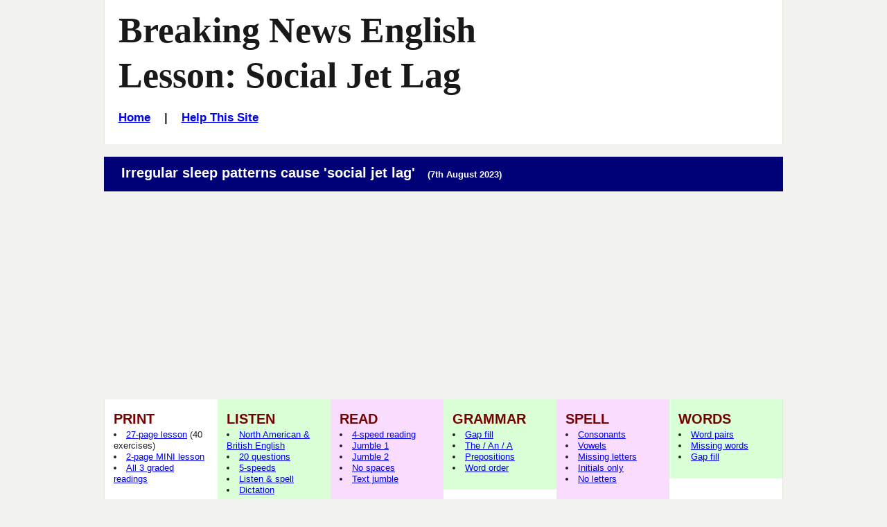

--- FILE ---
content_type: text/html
request_url: https://breakingnewsenglish.com/2308/230807-social-jet-lag.html
body_size: 14273
content:
<!DOCTYPE html>

<html lang="en">
 <head>
    <title>Social Jet Lag - ESL Lesson Plan - Breaking News English Lesson</title>
<meta name="description" content="English News Lesson on Social Jet Lag: Irregular sleep patterns cause 'social jet lag' - FREE worksheets, online activities, listening in 7 Levels...">
<meta name="keywords" content="Social Jet Lag, ESL lesson plan, efl, English lesson plan, teaching English, english lessons, listening, current events, current affairs">
<meta name="author" content="BreakingNewsEnglish.com">

    <!-- Stylesheets -->
    <link rel="stylesheet" href="../style-mbd.css" type="text/css" media="all">

    <meta http-equiv="Content-Type" content="text/html; charset=UTF-8">
        
    <!-- meta tag for Facebook Insights -->
  <meta property="fb:admins" content="BreakingNewsEnglish" />        
  
  <!-- Open Graph -->          
  <meta property="og:title" content="Irregular sleep patterns cause 'social jet lag'" />
    <meta property="og:description" content="English News Lessons: Free 27-Page lesson plan / 2-page mini-lesson - Social Jet Lag - Handouts, online activities, speed reading, dictation, mp3... current events." />
    <meta property="og:type" content="article" />
    <meta property="og:url" content="http://www.breakingnewsenglish.com/2308/230807-social-jet-lag.html" /> <meta property="og:image" content="http://www.breakingnewsenglish.com/2308/230807-social-jet-lag1.jpg" />
    <meta property="og:site_name" content="www.breakingnewsenglish.com" /><!-- Mobile Specific Metas -->
    <meta name="viewport" content="width=device-width, initial-scale=1.0" />

<script type="text/javascript" src="https://cookieconsent.popupsmart.com/src/js/popper.js"></script><script> window.start.init({Palette:"palette6",Mode:"banner bottom",Theme:"edgeless",Location:"https://breakingnewsenglish.com/privacy.html",Time:"5",ButtonText:"I agree",Message:"By using this website, you agree to its privacy policy regarding the use of cookies.",LinkText:"Read this",})</script>

<script async src="https://pagead2.googlesyndication.com/pagead/js/adsbygoogle.js?client=ca-pub-7356791340648458"
     crossorigin="anonymous"></script>


</head>

<body class="page page-help right-sidebar">

<div id="masthead" class="section site-header">
  <div class="container">
    <div id="branding" class="content-container match-height">
        
        <!-- main lessons -->

<a id="Top" name="Top"></a>



        <h1 class="site-title"><a href="/" title="Graded English news lesson plan on Social Jet Lag: Irregular sleep patterns cause 'social jet lag'. For ESL, EFL, current events, teaching English.">Breaking News English Lesson: Social Jet Lag</a></h1>
        
<h6><a href="../index.html">Home</a>&nbsp;&nbsp;&nbsp; | &nbsp;&nbsp;&nbsp;<a href="../help.html">Help This Site</a></h6>
</div><!-- #branding -->

    

  </div><!-- .container -->
</div><!-- header .section -->


&nbsp;



<div id="link-menu" class="section">

  <div class="container section-header">
    <div class="content-container">
     <header><h3>Irregular sleep patterns cause 'social jet lag' &nbsp;&nbsp;<span class="font_small">(7th August 2023)</span></h3></header>
    </div><!-- .content-container -->
  </div><!-- .container -->
  <div class="container">
    <div class="link-menu content-container">

      <div  class="link-menu-container match-height">
        <h5>PRINT</h5>

<ul  class="list-class">

<li class="list-item-class">
<a href="230807-social-jet-lag.pdf" target="_blank" class="list-item-class" >27-page lesson</a>&nbsp;(40 exercises)   
</li><!-- .list-item-class -->

<li class="list-item-class">
<a href="230807-social-jet-lag-m.html" class="list-item-class" >2-page MINI lesson</a>   
</li><!-- .list-item-class -->

<li class="list-item-class">
<a href="230807-social-jet-lag-r.html" class="list-item-class" >All 3 graded readings</a>   
</li><!-- .list-item-class -->

</ul><!-- #list-id .list-class -->

</div>

      <div  class="link-menu-container match-height">
        <h5>LISTEN</h5>

        <ul  class="list-class">
          <li class="list-item-class">
           <a href="230807-social-jet-lag-l.html" class="list-item-class" >North American &amp; British English</a>
                
          </li><!-- .list-item-class -->
          <li class="list-item-class">
            <a href="230807-social-jet-lag-q.html" class="list-item-class" >20 questions</a>   
          </li><!-- .list-item-class -->
          <li class="list-item-class">
            <a href="230807-social-jet-lag-a.html" class="list-item-class" >5-speeds</a>   
          </li><!-- .list-item-class -->
          <li class="list-item-class">
            <a href="230807-social-jet-lag-spelling.html" class="list-item-class" >Listen &amp; spell</a>   
          </li><!-- .list-item-class -->
          <li class="list-item-class">
            <a href="230807-social-jet-lag-dictation-01.html" class="list-item-class" >Dictation</a>   
          </li><!-- .list-item-class -->
        </ul><!-- #list-id .list-class -->
      </div>

      <div  class="link-menu-container match-height">
        <h5>READ</h5>

        <ul class="list-class">
          <li class="list-item-class">
            <a href="230807-social-jet-lag-reading-200.html" class="list-item-class" >4-speed reading</a>   
          </li><!-- .list-item-class -->
          <li class="list-item-class">
            <a href="230807-social-jet-lag-drag15.html" class="list-item-class" >Jumble 1</a>   
          </li><!-- .list-item-class -->
          <li class="list-item-class">
            <a href="230807-social-jet-lag-drag24.html" class="list-item-class" >Jumble 2</a>   
          </li><!-- .list-item-class -->
          <li class="list-item-class">
            <a href="230807-social-jet-lag-separate.html" class="list-item-class" >No spaces</a>   
          </li><!-- .list-item-class -->
          <li class="list-item-class">
            <a href="230807-social-jet-lag-sq-a.html" class="list-item-class" >Text jumble</a>   
          </li><!-- .list-item-class -->
          
        </ul><!-- #list-id .list-class -->
      </div>

      <div  class="link-menu-container match-height">
        <h5>GRAMMAR</h5>

        <ul  class="list-class">
          <li class="list-item-class">
            <a href="230807-social-jet-lag-grammar.html" class="list-item-class" >Gap fill</a>   
          </li><!-- .list-item-class -->
          <li class="list-item-class">
            <a href="230807-social-jet-lag-articles.html" class="list-item-class" >The / An / A</a>   
          </li><!-- .list-item-class -->
          <li class="list-item-class">
            <a href="230807-social-jet-lag-prepositions.html" class="list-item-class" >Prepositions</a>   
          </li><!-- .list-item-class -->
          <li class="list-item-class">
            <a href="230807-social-jet-lag-jumble.html" class="list-item-class" >Word order</a>   
          </li><!-- .list-item-class -->
        </ul><!-- #list-id .list-class -->
      </div>

      <div  class="link-menu-container match-height">
        <h5>SPELL</h5>

        <ul  class="list-class">
          <li class="list-item-class">
            <a href="230807-social-jet-lag-consonants.html" class="list-item-class" >Consonants</a>   
          </li><!-- .list-item-class -->
          <li class="list-item-class">
            <a href="230807-social-jet-lag-vowels.html" class="list-item-class" >Vowels</a>   
          </li><!-- .list-item-class -->
          <li class="list-item-class">
            <a href="230807-social-jet-lag-letters.html" class="list-item-class" >Missing letters</a>   
          </li><!-- .list-item-class -->
          <li class="list-item-class">
            <a href="230807-social-jet-lag-initials.html" class="list-item-class" >Initials only</a>   
          </li><!-- .list-item-class -->
          <li class="list-item-class">
            <a href="230807-social-jet-lag-rb.html" class="list-item-class" >No letters</a> </li>  
          
             
          
        </ul><!-- #list-id .list-class -->
      </div>

      <div  class="link-menu-container match-height">
        <h5>WORDS</h5>

        <ul  class="list-class">
          
          <li class="list-item-class">
            <a href="230807-social-jet-lag-word-pairs.html" class="list-item-class" >Word pairs</a>   
          </li><!-- .list-item-class -->
          
         
          <li class="list-item-class">
            <a href="230807-social-jet-lag-jc-a.html" class="list-item-class" >Missing words</a>   
          </li><!-- .list-item-class -->
          <li class="list-item-class">
            <a href="230807-social-jet-lag-drag-gap.html" class="list-item-class" >Gap fill</a>   
          </li><!-- .list-item-class -->
        </ul><!-- #list-id .list-class -->
      </div>

     
    </div><!-- .content-container -->
  </div><!-- .container -->
</div><!-- .section -->

<div id="main" class="section">

  <div class="container section-header">
    <div class="content-container">
     <header><h3>The Reading / Listening - Social Jet Lag - Level 6</h3></header>
    </div><!-- .content-container -->
  </div><!-- .container -->

  <div id="lesson-archive" class="container">
    
    <div id="primary" class="content-area match-height">

        <div class="lesson-excerpt content-container">
          
          <article>
            <p>Not having a regular sleeping pattern could have an adverse effect on our health. So says a study published in The European Journal of Nutrition this week. The study suggests irregular sleeping patterns could increase the abundance of harmful species of bacteria in the gut. Altering the time we sleep on workdays and at weekends causes a shift in our internal body clock. Researchers call this "social jet lag". It leads to a poorer quality diet, with a higher consumption of sugary snacks, and lower intakes of fruit and vegetables. Study author and nutrition scientist Dr Kate Bermingham said: "Social jet lag can encourage [bacteria] species which have unfavourable associations with your health."<br><br> 

The effects of social jet lag are like those of jet lag we get after long airline flights. Jet lag is extreme tiredness and other physical effects caused by flying across different time zones. After a long flight, sufferers often opt for unhealthy comfort foods. Social jet lag can be more problematic, as it is ingrained in our daily routines. It can elevate the risk of diabetes, heart problems, and weight gain. The researchers say a 90-minute difference between sleeping and waking times can send the body's biological rhythms into disarray. Another nutritionist said: "Maintaining regular sleep patterns&hellip;is an easily adjustable lifestyle behaviour we can all do, that may impact your health via your gut&hellip;for the better."</p>
          </article>

          <p>
            <strong>Try the same news story at these easier levels:</strong></p>
            <p>&nbsp;&nbsp;&nbsp;&nbsp;<a href="230807-social-jet-lag-4.html"><span class="bg-yellow">Social Jet Lag - Level 4</span></a><strong>&nbsp; or&nbsp; </strong> <a href="230807-social-jet-lag-5.html"><span class="bg-yellow">Social Jet Lag - Level 5</span></a>
          </p>
          
           <strong class="verysmall">Sources</strong>
           <ul class="no-bullets verysmall">
              
             <li>https://news.<strong>sky.com</strong>/story/what-is-social-jetlag-why-irregular-sleep-patterns-are-bad-for-your-health-12932195</li>

<li>https://www.<strong>bbc.com</strong>/news/health-66372087</li>

<li>https://<strong>fortune.com</strong>/well/2023/08/02/sleep-deprivation-healthy-diet-microbiome-social-jetlag-binge-eating-calories-zoe-nutrition-kings-college-london-harvard-th-chan/</li>
            
           </ul>     
         
        <br><br>      
         
        <p><strong><em>Make sure you try all of the online activities for this reading and listening - There are dictations, multiple choice activities, drag and drop activities, sentence jumbles, which word activities, text reconstructions, spelling, gap fills and a whole lot more. Please enjoy :-)</em></strong></p>

</div><!-- .content-container -->

    </div><!-- #primary -->
    
    <div id="secondary" class="match-height" role="complementary">      
        
        <div class="content-container">
			
		<div>


<p align="left">Buy my <strong>1,000 Ideas and Activities for Language Teachers</strong> eBook. It has hundreds of ideas, activity templates, reproducible activities, and more.</p>
                       <p><a href="../book.html">Take a look...</a></p>
            <p><strong><font size="5">$US 9.99</font></strong></p>

<br><hr><br>



<p align="left"><strong>News</strong></p>

<p align="left"><em>"Much has been said and written on the utility of newspapers; but one principal advantage which might be derived from these publications has been neglected; we mean that of reading them in schools."</em><br><br>

The Portland Eastern Herald (June 8, 1795)</p><br>

<p align="left"><em>"News is history in its first and best form, its vivid and fascinating form, and...history is the pale and tranquil reflection of it."</em><br><br>

Mark Twain, in his autobiography (1906)</p><br>

<p align="left"><em>"Current events provide authentic learning experiences for students at all grade levels.... In studying current events, students are required to use a range of cognitive, affective, critical thinking and research skills."</em><br><br>

Haas, M. and Laughlin, M. (2000) Teaching Current Events: It's Status in Social Studies Today.</p>


</div>

<hr>
<br>
<br>
          
        <div class="sharing">
              <ul id="social-media-list" class="inline no-bullets">
                <li id="facebook-like">
                  <iframe src="https://www.facebook.com/plugins/like.php?href=http%3A%2F%2Fwww.breakingnewsenglish.com%2F2308%2F230807-social-jet-lag.html&amp;width&amp;layout=button&amp;action=like&amp;show_faces=false&amp;share=true&amp;height=35" style="border:none; overflow:hidden; height:35px; display: inline; max-width: 100px;"></iframe>
                </li><!-- #facebook-like -->
                <li>
                <a title="... to a friend, student, colleague..." href="javascript:mailpage()">
                <strong>E-mail this <br>
                to a friend</strong> <br><br></a>
              </li>
              
              <li>
                <a href="https://twitter.com/share" class="twitter-share-button" data-size="large" data-count="none"></a>
              </li>
              <li>
                <a href="https://feeds.feedburner.com/breakingnewsenglish" title="Subscribe to my feed" rel="alternate" type="application/rss+xml"><strong>RSS<br>Feed
                </strong></a>
              </li></ul><!-- #social-media-list .no-bullets -->
            </div>  

        </div>
      </div><!-- .container -->
    </div><!-- #secondary -->

  </div><!-- #main .section -->



<div id="warm-ups" class="section">
  
  <div class="container section-header">
    <div class="content-container">
      <header>
        <h3>Warm-ups</h3></header>
    </div><!-- .content-container --> 
  </div><!-- .section-header .container -->

  <div class="container">

    <div class="content-container">
    
    
        <!-- <blockquote> -->
        <p><strong>1. SLEEP PATTERNS: </strong>Students walk around the class and talk to other students about sleep patterns. Change partners often and share your findings.<br>
          <strong>2. CHAT:</strong> In pairs / groups, talk about these topics or words from the article. What will the article say about them? What can you say about these words and your life? <br>
                 sleeping pattern / health / nutrition / abundance / bacteria / gut / jet lag / scientist /<br>
                 airline / flights / flying / time zones / comfort foods / rhythms / lifestyle / behaviour<br>
          Have a chat about the topics you liked. Change topics and partners frequently.<br>
  <strong>3. EDUCATION: </strong>Students A <strong>strongly</strong> believe schools should teach children about the health benefits of sleeping; Students B <strong>strongly</strong> believe this is unnecessary. Change partners again and talk about your conversations.<br>
  <strong>4. SLEEP: </strong>How can these things adversely accept our sleeping patterns? Do these things affect your sleep? Complete this table with your partner(s). Change partners often and share what you wrote.</p>
        <table border="1" cellspacing="0" cellpadding="0" width="100%">
          <tr>
            <td width="15%" valign="top"><p><strong>&nbsp;</strong></p></td>
            <td width="39%" valign="top"><p align="center"><strong>How It Affects   Sleep</strong><strong> </strong></p></td>
            <td width="44%" valign="top"><p align="center"><strong>Your Sleep</strong><strong> </strong></p></td>
          </tr>
          <tr>
            <td width="15%" valign="top"><p>Coffee</p></td>
            <td width="39%" valign="top"><p><strong>&nbsp;</strong></p></td>
            <td width="44%" valign="top"><p><strong>&nbsp;</strong></p></td>
          </tr>
          <tr>
            <td width="15%" valign="top"><p>Social Media</p></td>
            <td width="39%" valign="top"><p><strong>&nbsp;</strong></p></td>
            <td width="44%" valign="top"><p><strong>&nbsp;</strong></p></td>
          </tr>
          <tr>
            <td width="15%" valign="top"><p>Noises</p></td>
            <td width="39%" valign="top"><p><strong>&nbsp;</strong></p></td>
            <td width="44%" valign="top"><p><strong>&nbsp;</strong></p></td>
          </tr>
          <tr>
            <td width="15%" valign="top"><p>Exercise</p></td>
            <td width="39%" valign="top"><p><strong>&nbsp;</strong></p></td>
            <td width="44%" valign="top"><p><strong>&nbsp;</strong></p></td>
          </tr>
          <tr>
            <td width="15%" valign="top"><p>Stress</p></td>
            <td width="39%" valign="top"><p><strong>&nbsp;</strong></p></td>
            <td width="44%" valign="top"><p><strong>&nbsp;</strong></p></td>
          </tr>
          <tr>
            <td width="15%" valign="top"><p>Cold or heat</p></td>
            <td width="39%" valign="top"><p><strong>&nbsp;</strong></p></td>
            <td width="44%" valign="top"><p><strong>&nbsp;</strong></p></td>
          </tr>
        </table>
<div id="ebook-ad-insert">
        <h5>MY e-BOOK</h5>
        <a title="Saves Time :-)" href="../book.html"><img src="../images/book.jpg" alt="ESL resource book with copiable worksheets and handouts - 1,000 Ideas and Activities for Language Teachers / English teachers" width="92" height="104" ></a>
        <h6><a title="Saves Time :-)" href="../book.html">See a sample</a></h6>
</div>
<p><strong>5. JET LAG: </strong>Spend one minute writing down all of the different words you associate with the word &quot;jet lag&quot;. Share your words with your partner(s) and talk about them. Together, put the words into different categories.<br>
  <strong>6. SLEEP WELL: </strong>Rank these with your partner. Put the best things to sleep well at the top. Change partners often and share your rankings.</p>
<ul>
  <li>Milk</li>
  <li>Reading</li>
  <li>Music</li>
  <li>Exercise</li>
  <li>Counting sheep</li>
  <li>No daytime naps</li>
  <li>Sleeping pills</li>
  <li>Stick to a sleep schedule</li>
</ul>
<p>&nbsp;</p>

</div><!-- .content-container -->
  </div><!-- .container -->
</div><!-- .section -->








<div class="section">
  <div class="container">
    <div class="section-header content-container">
      <header><h3>Vocabulary</h3></header>
</div><!-- .section-header .content-container -->   

<p><strong>&nbsp;&nbsp;&nbsp;&nbsp;Paragraph 1</strong></p>
<table border="0" cellspacing="0" cellpadding="0" width="100%">
  <tr><td width="5%" valign="top">&nbsp;&nbsp;&nbsp;&nbsp;&nbsp;&nbsp;1.</td>
    <td width="29%" valign="top">adverse</td>
    <td width="5%" valign="top">a.</td>
    <td width="58%" valign="top">The branch of science that deals   with looking at how good the food we eat is.</td>
  </tr>
  <tr><td width="5%" valign="top">&nbsp;&nbsp;&nbsp;&nbsp;&nbsp;&nbsp;2.</td>
    <td width="29%" valign="top">journal</td>
    <td width="5%" valign="top">b.</td>
    <td width="58%" valign="top">A very large quantity of something.</td>
  </tr>
  <tr><td width="5%" valign="top">&nbsp;&nbsp;&nbsp;&nbsp;&nbsp;&nbsp;3.</td>
    <td width="29%" valign="top">abundance</td>
    <td width="5%" valign="top">c.</td>
    <td width="58%" valign="top">Changing in character or   composition, usually in a comparatively small but significant way.</td>
  </tr>
  <tr><td width="5%" valign="top">&nbsp;&nbsp;&nbsp;&nbsp;&nbsp;&nbsp;4.</td>
    <td width="29%" valign="top">gut </td>
    <td width="5%" valign="top">d.</td>
    <td width="58%" valign="top">Preventing success or development;   harmful.</td>
  </tr>
  <tr><td width="5%" valign="top">&nbsp;&nbsp;&nbsp;&nbsp;&nbsp;&nbsp;5.</td>
    <td width="29%" valign="top">altering</td>
    <td width="5%" valign="top">e.</td>
    <td width="58%" valign="top">The action of eating or drinking   something.</td>
  </tr>
  <tr><td width="5%" valign="top">&nbsp;&nbsp;&nbsp;&nbsp;&nbsp;&nbsp;6.</td>
    <td width="29%" valign="top">consumption</td>
    <td width="5%" valign="top">f.</td>
    <td width="58%" valign="top">A newspaper or magazine that deals   with a particular subject or professional activity.</td>
  </tr>
  <tr><td width="5%" valign="top">&nbsp;&nbsp;&nbsp;&nbsp;&nbsp;&nbsp;7.</td>
    <td width="29%" valign="top">nutrition</td>
    <td width="5%" valign="top">g.</td>
    <td width="58%" valign="top">Stomach.</td>
  </tr>
</table>
<p><strong>&nbsp;&nbsp;&nbsp;&nbsp;Paragraph 2</strong></p>
<table border="0" cellspacing="0" cellpadding="0" width="100%">
  <tr>
<td width="6%" valign="top">&nbsp;&nbsp;&nbsp;&nbsp;&nbsp;&nbsp;8.</td>
    <td width="28%" valign="top">extreme</td>
    <td width="5%" valign="top">h.</td>
    <td width="58%" valign="top">Make a choice from a range of possibilities.</td>
  </tr>
  <tr>
<td width="6%" valign="top">&nbsp;&nbsp;&nbsp;&nbsp;&nbsp;&nbsp;9.</td>
    <td width="28%" valign="top">zones</td>
    <td width="5%" valign="top">i.</td>
    <td width="58%" valign="top">Of a habit, belief, or attitude that is firmly fixed or   established; difficult to change.</td>
  </tr>
  <tr>
<td width="6%" valign="top">&nbsp;&nbsp;&nbsp;&nbsp;&nbsp;&nbsp;10.</td>
    <td width="28%" valign="top">flight</td>
    <td width="5%" valign="top">j.</td>
    <td width="58%" valign="top">Causing or enabling a condition or situation to   continue.</td>
  </tr>
  <tr>
<td width="6%" valign="top">&nbsp;&nbsp;&nbsp;&nbsp;&nbsp;&nbsp;11.</td>
    <td width="28%" valign="top">opt</td>
    <td width="5%" valign="top">k.</td>
    <td width="58%" valign="top">Well-defined regions extending round the earth between   definite limits.</td>
  </tr>
  <tr>
<td width="6%" valign="top">&nbsp;&nbsp;&nbsp;&nbsp;&nbsp;&nbsp;12.</td>
    <td width="28%" valign="top">ingrained</td>
    <td width="5%" valign="top">l.</td>
    <td width="58%" valign="top">A state of disorganization or untidiness.</td>
  </tr>
  <tr>
<td width="6%" valign="top">&nbsp;&nbsp;&nbsp;&nbsp;&nbsp;&nbsp;13.</td>
    <td width="28%" valign="top">disarray</td>
    <td width="5%" valign="top">m.</td>
    <td width="58%" valign="top">An act of flying; a journey made through the air or in   space.</td>
  </tr>
  <tr>
<td width="6%" valign="top">&nbsp;&nbsp;&nbsp;&nbsp;&nbsp;&nbsp;14.</td>
    <td width="28%" valign="top">maintaining </td>
    <td width="5%" valign="top">n.</td>
    <td width="58%" valign="top">Reaching   a high (or the highest) degree.</td>
  </tr>
</table>
<p>&nbsp;</p>
  </div><!-- .container -->
</div><!-- .section -->










 
<div id="before-reading-listening" class="section">
  <div class="container">
    <div class="section-header content-container">
      <header><h3>Before reading / listening</h3></header>      
    </div><!-- .section-header .content-container -->   


    <div class="content-container">
      <h4>1. TRUE / FALSE: <span>Read the headline. Guess if  1-8  below are true (T) or false (F).</span></h4>
      <ol>
        <li>The article says we all need eight hours a night's sleep.<strong>     T / F</strong></li>
        <li>Irregular sleeping patterns kill bacteria in our gut.<strong>     T / F</strong></li>
        <li>The article says shift work is very bad for us.<strong>     T / F</strong></li>
        <li>A researcher said social jet lag leads to a poorer diet.<strong>     T / F</strong></li>
        <li>The article compares social jet lag to get lag after flying.<strong>     T / F</strong></li>
        <li>The article says social jet lag could be more harmful than flying. <strong>    T / F</strong></li>
        <li>A 90-minute difference in waking time could harm our body clock.<strong>     T / F</strong></li>
        <li>A nutritionist said it wasn't easy to adjust our lifestyle.<strong>     T / F</strong></li>
      </ol>
    </div><!-- .content-container -->

    <div class="content-container bg-green">
      <h4>2. SYNONYM MATCH: <span>Match the following synonyms from the article.</span></h4>
    </div><!-- .content-container -->

    <div class="content-container col-2-1 bg-green match-height">
      <ol>
        <li><strong>regular</strong></li>
        <li><strong>adverse</strong></li>
        <li><strong>abundance</strong></li>
        <li><strong>consumption</strong></li>
        <li><strong>species</strong></li>
        <li><strong>tiredness</strong></li>
        <li><strong>ingrained</strong></li>
        <li><strong>elevate</strong></li>
        <li><strong>disarray</strong></li>
        <li><strong>gut</strong></li>
      </ol>
    </div><!-- .content-container -->

    <div class="content-container col-2-2 bg-green match-height">
      
      
      
      <ol class="lower-alpha">
          <li>confusion</li>
          <li>eating</li>
          <li>fatigue</li>
          <li>harmful</li>
          <li>increase</li>
          <li>uniform</li>
          <li>types</li>
          <li>stomach</li>
          <li>profusion</li>
          <li>entrenched</li>
        </ol>
      
    </div><!-- .content-container -->
    <span class="clearfix"></span>
    <div class="content-container bg-pink">
      <h4>3. PHRASE MATCH: <span>(Sometimes more than one choice is possible.)</span></h4>
    </div><!-- .content-container -->

    <div class="content-container col-2-1 bg-pink match-height">
      <ol>
        <li>having a regular </li>
        <li>increase the abundance of harmful </li>
        <li>a shift in our internal </li>
        <li>a higher consumption of </li>
        <li>lower intakes </li>
        <li>Jet lag is extreme </li>
        <li>flying across </li>
        <li>it is ingrained </li>
        <li>elevate the </li>
        <li>send the body's biological </li>
      </ol>
    </div><!-- .content-container -->

    <div class="content-container col-2-2 bg-pink match-height">


<ol class="lower-alpha">
          <li>different time zones </li>
          <li>body clock </li>
          <li>of fruit and vegetables </li>
          <li>tiredness </li>
          <li>rhythms into disarray </li>
          <li>species of bacteria </li>
          <li>risk of diabetes </li>
          <li>sleeping pattern </li>
          <li>in our daily routines </li>
          <li>sugary snacks </li>
        </ol>








    </div><!-- .content-container -->

  </div><!-- .container -->

</div><!-- #before-reading-listening .section -->




<div id="gap-fill" class="section">
  <div class="container">
    <div class="section-header content-container">
      <header><h3>Gap fill</h3></header>      
    </div><!-- .section-header .content-container -->   






    <div class="content-container">
    <strong>
    Put these words into the spaces in the paragraph below.
      </strong>
      <blockquote class="choices"><em>gut<br>
poorer<br>
nutrition<br>
regular<br>
encourage<br>
clock<br>
suggests<br>
sugary</em></blockquote>

<p>Not having a (1) _____________________ sleeping pattern could have an adverse effect on our health. So says a study published in The European Journal of Nutrition this week. The study                        (2) _____________________ irregular sleeping patterns could increase the abundance of harmful species of bacteria in the                       (3) _____________________. Altering the time we sleep on workdays and at weekends causes a shift in our internal body                      (4) _____________________. Researchers call this "social jet lag". It leads to a (5) _____________________ quality diet, with a higher consumption of (6) _____________________ snacks, and lower intakes of fruit and vegetables. Study author and (7) _____________________ scientist Dr Kate Bermingham said: "Social jet lag can                   (8) _____________________ [bacteria] species which have unfavourable associations with your health."</p>
<strong>
 Put these words into the spaces in the paragraph below.
      </strong>
<blockquote class="choices"><em>opt<br>
elevate<br>
via<br>
effects<br>
ingrained<br>
easily<br>
extreme<br>
disarray</em></blockquote>

<p>The (9) _____________________ of social jet lag are like those of jet lag we get after long airline flights. Jet lag is (10) _____________________ tiredness and other physical effects caused by flying across different time zones. After a long flight, sufferers often                  (11) _____________________ for unhealthy comfort foods. Social jet lag can be more problematic, as it is (12) _____________________ in our daily routines. It can (13) _____________________ the risk of diabetes, heart problems, and weight gain. The researchers say a 90-minute difference between sleeping and waking times can send the body's biological rhythms into (14) _____________________. Another nutritionist said: "Maintaining regular sleep patterns…is an          (15) _____________________ adjustable lifestyle behaviour we can all do, that may impact your health (16) _____________________ your gut…for the better."</p>
    </div><!-- .content-container -->
  </div><!-- .container -->
</div><!-- #gap-fill .section -->




<div id="listening-guess-the-answers" class="section">
  <div class="container">
    <div class="section-header content-container">
      <header><h3>Listening &mdash; <span>Guess the answers. Listen to check.</span></h3></header>      
    </div><!-- .section-header .content-container -->   

    <div class="content-container col-2-1">
      <p>1)  Not having a regular sleeping pattern could have ______<br>
             a.  an reverse affect<br>
             b.  an reverse effect<br>
             c.  an adverse affect<br>
             d.  an adverse effect<br>
        2)  The study suggests irregular sleeping patterns could ______<br>
             a.  increase a abundance<br>
             b.  increase the abundance<br>
             c.  increase the bun dance<br>
             d.  increase a bun dance<br>
        3)  the time we sleep on workdays and at weekends causes a shift in our ______<br>
             a.  internal body clock<br>
             b.  intern all body clock<br>
             c.  intern all bodily clock<br>
             d.  inter nail body clock<br>
        4)  a poorer quality diet, with a higher consumption of sugary snacks, and lower ______<br>
             a.  intake soft fruit<br>
             b.  in take soft fruit<br>
             c.  intakes off fruit<br>
             d.  intakes of fruit<br>
        5)  Social jet lag can encourage [bacteria] species which ______<br>
             a.  have unfavourable association<br>
             b.  have unfavourable associations<br>
             c.  have favourable associations<br>
             d.  have favourable association</p>
    </div><!-- .content-container -->
    
    

    <div class="content-container col-2-2">
      <p>6)  Jet lag is extreme tiredness and other physical effects caused by flying across ______<br>
             a.  different times urns<br>
             b.  different times owns<br>
             c.  different time zones<br>
             d.  different time zoos<br>
        7)  Social jet lag can be more problematic, as it is ingrained in ______<br>
             a.  our doyly routines<br>
             b.  our dailies routines<br>
             c.  our daily routines<br>
             d.  our dally routines<br>
        8)  It can elevate the risk of diabetes, heart problems, ______<br>
             a.  end weight gain<br>
             b.  and wait gain<br>
             c.  and weight gain<br>
             d.  and wheat gain<br>
        9)  sleeping and waking times can send the body's biological ______<br>
             a.  rhythms into disarray<br>
             b.  rhythms in two disarrays<br>
             c.  rhythms unto disarrays<br>
             d.  rhythms onto disarray<br>
        10)  easily adjustable lifestyle behaviour we can all do, that may impact your health ______<br>
             a.  vial your gut<br>
             b.  vile your gut<br>
             c.  via your gut<br>
             d.  vie your gut</p>
    </div><!-- .content-container -->
  </div><!-- .container -->
</div><!-- #listening-guess-the-answers .section -->

<div id="listening-fill-gaps" class="section">
  <div class="container">
    <div class="section-header content-container">
      <header><h3>Listening &mdash; <span>Listen and fill in the gaps</span></h3></header>      
    </div><!-- .section-header .content-container -->   

    <div class="content-container">
            <p>Not having a regular sleeping pattern could have (1) ___________________ on our health. So says a study published in The European Journal of Nutrition this week. The (2) ____________________ sleeping patterns could increase the abundance of harmful (3) ____________________ in the gut. Altering the time we sleep on workdays and at weekends causes a shift in our (4) ____________________. Researchers call this "social jet lag". It leads to a poorer quality diet, with a higher consumption                             (5) ____________________, and lower intakes of fruit and vegetables. Study (6) ____________________ scientist Dr Kate Bermingham said: "Social jet lag can encourage [bacteria] species which have unfavourable associations with your health."</p>
            <p>The (7) ____________________ jet lag are like those of jet lag we get after long airline flights. Jet lag is extreme tiredness and other physical effects caused by flying across different time zones. After a long flight,                   (8) ____________________ for unhealthy comfort foods. Social jet lag can be more problematic, as it is (9) ____________________ daily routines. It can elevate the risk of diabetes, heart problems, and weight gain. The researchers say a 90-minute difference between sleeping and waking times can send the body's biological (10) ____________________. Another nutritionist said: "Maintaining regular sleep patterns…is                              (11) ____________________ lifestyle behaviour we can all do, that may impact your health (12) ____________________ …for the better."</p>
            
    </div><!-- .content-container -->
  </div><!-- .container -->
</div><!-- #listening-fill-gaps .section -->

<div id="comprehension-questions" class="section">
  <div class="container">
    <div class="section-header content-container">
      <header><h3>Comprehension questions</h3></header>      
    </div><!-- .section-header .content-container -->   

    <div class="content-container">
      
        <ol>
          <li>What could not having a regular sleeping pattern adversely impact?</li>
          <li>Where could harmful bacteria increase?</li>
          <li>What does altering sleeping times cause a shift in?</li>
          <li>What does social jet lag make people eat more of?</li>
          <li>What is the job of the study author Dr Kate Bermingham?</li>
          <li>What does the article compare social jet lag to?</li>
          <li>What do people choose to eat after a long flight?</li>
          <li>What can social jet lag increase the risk of besides heart problems?</li>
          <li>What could a 90-minute difference in waking times affect?</li>
          <li>What did a nutritionist say about maintaining regular sleep patterns?</li>
        </ol>
      
    </div><!-- .content-container -->
  </div><!-- .container -->
</div><!-- #comprehension-questions .section -->

<div id="multiple-choice-quiz" class="section">
  <div class="container">
    <div class="section-header content-container">
      <header><h3>Multiple choice quiz</h3></header>      
    </div><!-- .section-header .content-container -->   

    <div class="content-container col-2-1">
      <p>1)  What could not having a regular sleeping pattern adversely impact?<br>
        a) our beds<br>
        b) our health<br>
        c) our weight<br>
        d) our brain<br>
        2)  Where could harmful bacteria increase?<br>
        a) in our pancreas<br>
        b) in our intestine<br>
        c) in our gut<br>
        d) in our bowels<br>
        3)  What does altering sleeping times cause a shift in?<br>
        a) our thinking<br>
        b) our lifestyle<br>
        c) our alarm clocks<br>
        d) our internal body clock<br>
        4)  What does social jet lag make people eat more of?<br>
        a) rice and bread<br>
        b) sugary snacks<br>
        c) chocolate<br>
        d) frozen food<br>
        5)  What is the job of the study author Dr Kate Bermingham?<br>
        a) a nutrition scientist<br>
        b) a surgeon<br>
        c) a bacteriologist<br>
        d) a journalist</p>
    </div><!-- .content-container -->

    <div class="content-container col-2-2">
      <p>6)  What does the article compare social jet lag to?<br>
        a) jet lag<br>
        b) social inclusion<br>
        c) social exclusion<br>
        d) time lags<br>
        7)  What do people choose to eat after a long flight?<br>
        a) bananas<br>
        b) peanuts<br>
        c) the chicken and the fish<br>
        d) comfort foods<br>
        8)  What can social jet lag increase the risk of besides heart problems?<br>
        a) blood pressure and insomnia<br>
        b) headaches and stomach aches<br>
        c) diabetes and weight gain<br>
        d) fatigue and forgetfulness<br>
        9)  What could a 90-minute difference in waking times affect?<br>
        a) how much we can read<br>
        b) being late for work<br>
        c) our productivity<br>
        d) the body's biological rhythms<br>
        10)  What did a nutritionist say about maintaining regular sleep patterns?<br>
        a) It's deadly not to do it.<br>
        b) It's an easily adjustable lifestyle behaviour.<br>
        c) It's common sense.<br>
        d) She loves it.</p>
    </div><!-- .content-container -->

  </div><!-- .container -->
</div><!-- #multiple-choice-quiz .section -->

<div id="role-play" class="section">
  <div class="container">
    <div class="section-header content-container">
      <header><h3>Role play</h3></header>
</div><!-- .section-header .content-container -->
<table border="1" cellspacing="0" cellpadding="0" width="100%">
  <tr>
    <td width="100%" valign="top"><p><strong>Role    A – Reading</strong><br>
      You think reading   is the best way to get to sleep. Tell the others three reasons why. Tell them   what is wrong with their ways. Also, tell the others which is the least   effective of these (and why): music, exercise or counting sheep. </p></td>
  </tr>
  <tr>
    <td width="100%" valign="top"><p><strong>Role    B – Music</strong><br>
      You think music is the   best way to get to sleep. Tell the others three reasons why. Tell them what   is wrong with their ways. Also, tell the others which is the least effective   of these (and why): reading, exercise or counting sheep. </p></td>
  </tr>
  <tr>
    <td width="100%" valign="top"><p><strong>Role    C – Exercise</strong><br>
      You think exercise   is the best way to get to sleep. Tell the others three reasons why. Tell them   what is wrong with their ways. Also, tell the others which is the least   effective of these (and why): music, reading or counting sheep. </p></td>
  </tr>
  <tr>
    <td width="100%" valign="top"><p><strong>Role    D – Counting Sheep</strong><br>
      You think counting   sheep is the best way to get to sleep. Tell the others three reasons why. Tell   them what is wrong with their ways. Also, tell the others which is the least   effective of these (and why): music, exercise or reading. </p></td>
  </tr>
</table>
  </div><!-- .container -->
</div><!-- #role-play .section -->

<div id="after-reading-listening" class="section">
  <div class="container">
    <div class="section-header content-container">
      <header><h3>After reading / listening</h3></header>      
    </div><!-- .section-header .content-container -->   

    <div class="content-container">
      
      <p><strong>1. WORD SEARCH:</strong> Look in your dictionary / computer to find collocates, other meanings, information, synonyms … for the words...</p>
<blockquote>
<p><strong>'sleep'</strong></p>
      <li>________________</li>
      <li>________________</li>
      <li>________________</li>
      <li>________________</li>
      <li>________________</li>
      <li>________________</li>
      <li>________________</li>
      <li>________________</li>
<p> and <strong>'jet lag'</strong>.
      <li>________________</li>
      <li>________________</li>
      <li>________________</li>
      <li>________________</li>
      <li>________________</li>
      <li>________________</li>
      <li>________________</li>
      <li>________________</li>
</p>
</blockquote> 
<p>&bull; Share your findings with your partners.</p>
<p>&bull; Make questions using the words you found.</p> 
<p>&bull; Ask your partner / group your questions.</p>

<p><strong>2. ARTICLE QUESTIONS:</strong> Look back at the article and write down some questions you would like to ask the class about the text.</p>
&bull;Share your questions with other classmates / groups.
&bull;Ask your partner / group your questions.
<p><strong>3. GAP FILL:</strong> In pairs / groups, compare your answers to this exercise. Check your answers. Talk about the words from the activity. Were they new, interesting, worth learning…?</p>
<p><strong>4. VOCABULARY:</strong> Circle any words you do not understand. In groups, pool unknown words and use dictionaries to find their meanings.</p>
<p><strong>5. TEST EACH OTHER:</strong> Look at the words below. With your partner, try to recall how they were used in the text:</p>
<blockquote>
  <ul>
    <li>adverse</li>
    <li>increase</li>
    <li>shift</li>
    <li>quality</li>
    <li>fruit</li>
    <li>encourage</li>
    <li>long</li>
    <li>opt</li>
    <li>daily</li>
    <li>risk</li>
    <li>send</li>
    <li>better</li>
  </ul>
</blockquote> 



     
    </div><!-- .content-container -->
  </div><!-- .container -->
</div><!-- #after-reading-listening .section -->

<div id="newspapers-survey" class="section">
  <div class="container">
    <div class="section-header content-container">
      <header><h3>Student survey</h3></header>      
    </div><!-- .section-header .content-container -->   

    <div class="content-container">
      <p>Write five GOOD questions about this topic in the table. Do this in pairs. Each student must write the questions on his / her own paper.
When you have finished, interview other students. Write down their answers.
</p>
<p>(Please look at page 12 of the <a href="230807-social-jet-lag.pdf">PDF</a> to see a photocopiable example of this activity.)</p>

    </div><!-- .content-container -->
  </div><!-- .container -->
</div><!-- #newspapers-survey .section -->

<div id="newspapers-discussion" class="section">
  <div class="container">
    <div class="section-header content-container">
      <header>
        <h3>Discussion - Social Jet Lag</h3></header>      
    </div><!-- .section-header .content-container -->   

    <div class="content-container">
      
      <p><strong>STUDENT A’s QUESTIONS (Do not show these to student B)</strong></p>
      <ol>
        <li>What did you think when you read the headline?</li>
        <li>What images are in your mind when you hear the word 'sleep'?</li>
        <li>How well do you sleep?</li>
        <li>What do you think of social jet lag?</li>
        <li>How does sleep affect health?</li>
        <li>How nutritious is the food you eat?</li>
        <li>How important is getting a good night's sleep?</li>
        <li>How harmful might shift work be for someone's health?</li>
        <li>What factors cause social jet lag?</li>
        <li>What advice do you have for people with sleep problems?</li>
</ol>
      <p><strong>STUDENT B’s QUESTIONS (Do not show these to student A)</strong></p>
<ol start="11">
        <li>Did you like reading this article? Why/not?</li>
        <li>What do you think of when you hear the word 'jet lag'?</li>
        <li>What do you think about what you read?</li>
        <li>What's your sleeping pattern like?</li>
        <li>What do you know about jet lag after flying?</li>
        <li>How often do you rely on comfort foods?</li>
        <li>Will you adjust your sleeping times after reading this article?</li>
        <li>How easy is it to adjust your lifestyle behaviour?</li>
        <li>When was the last time you had a bad night's sleep?</li>
        <li>What questions would you like to ask the researchers?</li>
</ol>
    </div><!-- .content-container -->
  </div><!-- .container -->
</div><!-- #newspapers-discussion .section -->

<div id="discussion-write-your-own" class="section">
  <div class="container">
    <div class="section-header content-container">
      <header><h3>Discussion &mdash; <span>Write your own questions</span></h3></header>      
    </div><!-- .section-header .content-container -->   

    <div class="content-container">
      <p><strong>STUDENT A’s QUESTIONS (Do not show these to student B)</strong></p>
      <blockquote>
      <p>(a) ________________</p>
      <p>(b) ________________</p>
      <p>(c) ________________</p>
      <p>(d) ________________</p>
      <p>(e) ________________</p></blockquote>
      <p><strong>STUDENT B’s QUESTIONS (Do not show these to student A)</strong></p>
      <blockquote>
      <p>(f) ________________</p>
      <p>(g) ________________</p>
      <p>(h) ________________</p>
      <p>(i) ________________</p>
      <p>(j) ________________</p></blockquote>







<!-- Global -->



    </div><!-- .content-container -->
  </div><!-- .container -->
</div><!-- #discussion-write-your-own .section -->



<div id="language-cloze" class="section">
  <div class="container">
    <div class="section-header content-container">
      <header>
        <h3>Language &mdash; Cloze


 (Gap-fill)</h3></header>      
    </div><!-- .section-header .content-container -->   

    <div class="content-container">
      <p>Not having a (1) ____ sleeping pattern could have an adverse effect on our health. So (2) ____ a study published in The European Journal of Nutrition this week. The study suggests irregular sleeping patterns could increase the abundance (3) ____ harmful species of bacteria in the gut. (4) ____ the time we sleep on workdays and at weekends causes a shift in our internal body clock. Researchers call this "social jet lag". It leads to a (5) ____ quality diet, with a higher consumption of sugary snacks, and lower intakes of fruit and vegetables. Study author and nutrition scientist Dr Kate Bermingham said: "Social jet lag can (6) ____ [bacteria] species which have unfavourable associations with your health."</p>
      <p>The effects of social jet lag are like (7) ____ of jetlag we get after long airline flights. Jet lag is extreme tiredness and other physical effects caused by flying across different time (8) ____. After a long flight, sufferers often opt for unhealthy comfort foods. Social jet lag can be more problematic, as it is ingrained (9) ____ our daily routines. It can elevate the risk of diabetes, heart problems, and weight gain. The researchers say a 90-minute difference between sleeping and waking times can send the body's biological rhythms into (10) ____. Another nutritionist said: "Maintaining regular sleep patterns…is an easily (11) ____ lifestyle behaviour we can all do, that may impact your health (12) ____ your gut…for the better."</p>
      
      <p><strong>
      Which of these words go in the above text?
      </strong>
     </p>
      <ol start="1" type="1">
        <li>(a)     regular          (b)          irregular          (c)          regularly          (d)          irregularly     </li>
        <li>(a)     speaks     (b)          talks     (c)          says     (d)          voices     </li>
        <li>(a)     by     (b)          at     (c)          of     (d)          on     </li>
        <li>(a)     Halting     (b)          Exalting          (c)          Alerting          (d)          Altering     </li>
        <li>(a)     poorer     (b)          poverty     (c)          impoverish          (d)          poorly     </li>
        <li>(a)     entourage          (b)          encourage          (c)          entrap     (d)          enchant     </li>
        <li>(a)     they     (b)          them     (c)          that     (d)          those     </li>
        <li>(a)     cones     (b)          zones     (c)          drones     (d)          hones     </li>
        <li>(a)     at     (b)          by     (c)          in     (d)     of     </li>
        <li>(a)     array     (b)          disarray          (c)          a ray     (d)          aura     </li>
        <li>(a)     inflatable          (b)          attributable          (c)          certifiable          (d)          adjustable     </li>
        <li>(a)     hysteria     (b)     via     (c)     aria     (d)     fibia </li>
      </ol>
    </div><!-- .content-container -->
    

  </div><!-- .container -->
</div><!-- #language-cloze .section -->


<div id="spelling" class="section">
  <div class="container">
    <div class="section-header content-container">
      <header><h3>Spelling</h3></header>      
    </div><!-- .section-header .content-container -->   

    <div class="content-container col-2-1">
      <h4>Paragraph 1</h4>
      <ol>
        <li>an <u>dvesaer</u> effect on our health</li>
        <li>increase the <u>cnndaubea</u></li>
        <li>harmful species of <u>caitbaer</u></li>
        <li><u>agletinr</u> the time we sleep</li>
        <li>author and <u>tiuotnnir</u> scientist</li>
        <li>unfavourable <u>scoasitnisao</u> with your health</li>
      </ol>
    </div><!-- .content-container -->

    <div class="content-container col-2-2">
      <h4>Paragraph 2</h4>

      <ol start="7">
        <li><u>reteemx</u> tiredness</li>
        <li><u>fseeusfrr</u> often opt for unhealthy comfort foods</li>
        <li>it is <u>nriiandge</u> in our daily routines</li>
        <li>the body's biological <u>hmhsytr</u></li>
        <li>into <u>irysaadr</u></li>
        <li>easily <u>dtsaajlbeu</u> lifestyle behaviour</li>
      </ol>

    </div><!-- .content-container -->

  </div><!-- .container -->
</div><!-- #spelling .section -->

<div id="put-the-text-back" class="section">
  <div class="container">
        <div class="section-header content-container">
      <header><h3>Put the text back together</h3></header>      
    </div><!-- .section-header .content-container -->   

    <div class="content-container">
      <p>(...)   said: &quot;Social jet lag can encourage [bacteria] species which have unfavourable associations with your health.&quot;<br>
        (...)   rhythms into disarray. Another nutritionist said: &quot;Maintaining regular sleep patterns…is an easily <br>
        (...)   gain. The researchers say a 90-minute difference between sleeping and waking times can send the body's biological <br>
        (...)   The effects of social jet lag are like those of jet lag we get after long airline flights. Jet lag is extreme <br>
        (...)   tiredness and other physical effects caused by flying across different time zones. After a long <br>
        (...)   flight, sufferers often opt for unhealthy comfort foods. Social jet lag can be more problematic, as it is ingrained <br>
        (  <strong><em>1</em></strong>  ) Not having a regular sleeping pattern could have an adverse effect on our health. So says a study <br>
        (...)   published in The European Journal of Nutrition this week. The study suggests irregular sleeping <br>
        (...)   adjustable lifestyle behaviour we can all do, that may impact your health via your gut…for the better.&quot; <br>
        (...)   in our daily routines. It can elevate the risk of diabetes, heart problems, and weight <br>
        (...)   patterns could increase the abundance of harmful species of bacteria in the gut. Altering the time we sleep <br>
        (...)   jetlag&quot;. It leads to a poorer quality diet, with a higher consumption of sugary snacks, and lower <br>
        (...)   intakes of fruit and vegetables. Study author and nutrition scientist Dr Kate Bermingham <br>
        (...)   on workdays and at weekends causes a shift in our internal body clock. Researchers call this &quot;social </p>
    </div><!-- .content-container -->

  </div><!-- .container -->
</div><!-- #put-the-text-back .section -->

<div id="put-the-words-in-right-order" class="section">
  <div class="container">
    <div class="section-header content-container">
      <header><h3>Put the words in the right order</h3></header>      
    </div><!-- .section-header .content-container -->   
    <div class="content-container">
      <ol>
        <li>adverse   have   our   Could   an   on   health   .   effect</li>
        <li>of   abundance   the   of   harmful   bacteria   .   species   Increase</li>
        <li>sleep   workdays   .   time   we   on   the   Altering</li>
        <li>body   a   internal   our   shift   in   clock   .   Causes</li>
        <li>encourage   lag   species   .   can   Social   bacteria   jet</li>
        <li>after   we   airline   Jet   get   lag   long   flights   .</li>
        <li>caused   zones   .   flying   by   across   different   time   Effects</li>
        <li>more   problematic   .   Social   lag   jet   be   can</li>
        <li>times   .   90-minute   sleeping   and   waking   difference   between   A</li>
        <li>may   health   impact   gut   .   your   That   via   your</li>
      </ol>

    </div><!-- .content-container -->
  </div><!-- .container -->
</div><!-- #put-the-words-in-right-order .section -->

<div id="circle-the-correct-word" class="section">
  <div class="container">
    <div class="section-header content-container">
      <header><h3>Circle the correct word <span>(20 pairs)</span></h3></header>      
    </div><!-- .section-header .content-container -->   

    <div class="content-container">
      <p>Not having a <em>regular / regularly</em> sleeping pattern could have an adverse <em>affect / effect</em> on our health. So says a study published in The European Journal of Nutrition this week. The study <em>suggestive / suggests</em> irregular sleeping patterns could increase the <em>abundance / abundant</em> of harmful species of bacteria in <em>a / the</em> gut. Altering the time we sleep on workdays and at weekends causes <em>a / the</em> shift in our internal body clock. Researchers call this &quot;social jet lag&quot;. It leads to a poorer quality <em>dietician / diet</em>, with a higher consumption of sugary <em>snacks / snack</em>, and lower intakes of fruit and vegetables. Study author and <em>nutritious / nutrition</em> scientist Dr Kate Bermingham said: &quot;Social jet lag can encourage [bacteria] species which have unfavourable associations <em>with / within</em> your health.&quot;</p>
<p>The effects of social jet lag are like <em>those / them</em> of jet lag we get after long airline flights. Jet lag is <em>extreme / extremely</em> tiredness and other physical effects <em>caused / causing</em> by flying across different time zones. After a long flight, sufferers often <em>option / opt</em> for unhealthy <em>comfort / comfortable</em> foods. Social jet lag can be more problematic, as it is ingrained <em>on / in</em> our daily routines. It can elevate the risk of diabetes, heart problems, and weight <em>again / gain</em>. The researchers say a 90-minute difference between sleeping and waking times can send the body's biological rhythms <em>onto / into</em> disarray. Another nutritionist said: &quot;<em>Maintaining / Maintenance</em> regular sleep patterns…is an easily adjustable lifestyle behaviour we can all do, that may impact your health via your gut…for the <em>well / better</em>.&quot;</p>
<p><strong>Talk about the connection between each pair of words in italics, and why the correct word is correct. Look up the definition of new words.</strong></p>
</div><!-- .content-container -->
  </div><!-- .container -->
</div><!-- #circle-the-correct-word .section -->

<div id="insert-the-vowels" class="section">
  <div class="container">
    <div class="section-header content-container">
      <header><h3>Insert the vowels <span>(a, e, i, o, u)</span></h3></header>      
    </div><!-- .section-header .content-container -->   

    <div class="content-container">
      <p>N_t  h_v_ng  _  r_g_l_r  sl__p_ng  p_tt_rn  c__ld  h_v_  _n  _dv_rs_  _ff_ct  _n  __r  h__lth.  S_  s_ys  _  st_dy  p_bl_sh_d  _n  Th_  __r_p__n  J__rn_l  _f  N_tr_t__n  th_s  w__k.  Th_  st_dy  s_gg_sts  _rr_g_l_r  sl__p_ng  p_tt_rns  c__ld  _ncr__s_  th_  _b_nd_nc_  _f  h_rmf_l  sp_c__s  _f  b_ct_r__  _n  th_  g_t.  _lt_r_ng  th_  t_m_  w_  sl__p  _n  w_rkd_ys  _nd  _t  w__k_nds  c__s_s  _  sh_ft  _n  __r  _nt_rn_l  b_dy  cl_ck.  R_s__rch_rs  c_ll  th_s  &quot;s_c__l  j_t  l_g&quot;.  _t  l__ds  t_  _  p__r_r  q__l_ty  d__t,  w_th  _  h_gh_r  c_ns_mpt__n  _f  s_g_ry  sn_cks,  _nd  l_w_r  _nt_k_s  _f  fr__t  _nd  v_g_t_bl_s.  St_dy  __th_r  _nd  n_tr_t__n  sc__nt_st  Dr  K_t_  B_rm_ngh_m  s__d:  &quot;S_c__l  j_t  l_g  c_n  _nc__r_g_  [b_ct_r__]  sp_c__s  wh_ch  h_v_  _nf_v__r_bl_  _ss_c__t__ns  w_th  y__r  h__lth.&quot;</p>
<p>Th_  _ff_cts  _f  s_c__l  j_t  l_g  _r_  l_k_  th_s_  _f  j_tl_g  w_  g_t  _ft_r  l_ng  __rl_n_  fl_ghts.  J_tl_g  _s  _xtr_m_  t_r_dn_ss  _nd  _th_r  phys_c_l  _ff_cts  c__s_d  by  fly_ng  _cr_ss  d_ff_r_nt  t_m_  z_n_s.  _ft_r  _  l_ng  fl_ght,  s_ff_r_rs  _ft_n  _pt  f_r  _nh__lthy  c_mf_rt  f__ds.  S_c__l  j_t  l_g  c_n  b_  m_r_  pr_bl_m_t_c,  _s  _t  _s  _ngr__n_d  _n  __r  d__ly  r__t_n_s.  _t  c_n  _l_v_t_  th_  r_sk  _f  d__b_t_s,  h__rt  pr_bl_ms,  _nd  w__ght  g__n.  Th_  r_s__rch_rs  s_y  _  90-m_n_t_  d_ff_r_nc_  b_tw__n  sl__p_ng  _nd  w_k_ng  t_m_s  c_n  s_nd  th_  b_dy's  b__l_g_c_l  rhythms  _nt_  d_s_rr_y.  _n_th_r  n_tr_t__n_st  s__d:  &quot;M__nt__n_ng  r_g_l_r  sl__p  p_tt_rns…_s  _n  __s_ly  _dj_st_bl_  l_f_styl_  b_h_v___r  w_  c_n  _ll  d_,  th_t  m_y  _mp_ct  y__r  h__lth  v__  y__r  g_t…f_r  th_  b_tt_r.&quot;</p>
</div><!-- .content-container -->
  </div><!-- .container -->
</div><!-- #insert-the-vowels .section -->

<div id="punctuate" class="section">
  <div class="container">
    <div class="section-header content-container">
      <header><h3>Punctuate the text and add capitals</h3></header>      
    </div><!-- .section-header .content-container -->   

    <div class="content-container">
      <p>not having a regular sleeping pattern could have an adverse effect on our health so says a study published in the european journal of nutrition this week the study suggests irregular sleeping patterns could increase the abundance of harmful species of bacteria in the gut altering the time we sleep on workdays and at weekends causes a shift in our internal body clock researchers call this social jet lag it leads to a poorer quality diet with a higher consumption of sugary snacks and lower intakes of fruit and vegetables study author and nutrition scientist dr kate bermingham said social jet lag can encourage bacteria species which have unfavourable associations with your health </p>
<p>the effects of social jet lag are like those of jet lag we get after long airline flights jet lag is extreme tiredness and other physical effects caused by flying across different time zones after a long flight sufferers often opt for unhealthy comfort foods social jet lag can be more problematic as it is ingrained in our daily routines it can elevate the risk of diabetes heart problems and weight gain the researchers say a 90minute difference between sleeping and waking times can send the bodys biological rhythms into disarray another nutritionist said maintaining regular sleep patternsis an easily adjustable lifestyle behaviour we can all do that may impact your health via your gutfor the better </p>

	  <!-- Global -->




    </div><!-- .content-container -->
  </div><!-- .container -->
</div><!-- #punctuate .section -->

<div id="spaces" class="section">




  <div class="container">
    <div class="section-header content-container">
      <header><h3>Put a slash (/) where the spaces are</h3></header>      
    </div><!-- .section-header .content-container -->   

    <div class="content-container">
      <p>Nothavingaregularsleepingpatterncouldhaveanadverseeffectonour<br>
        health.SosaysastudypublishedinTheEuropeanJournalofNutritionthi<br>
        sweek.Thestudysuggestsirregularsleepingpatternscouldincreaseth<br>
        eabundanceofharmfulspeciesofbacteriainthegut.Alteringthetimewe<br>
        sleeponworkdaysandatweekendscausesashiftinourinternalbodycloc<br>
        k.Researcherscallthis&quot;socialjetlag&quot;.Itleadstoapoorerqualitydiet,wit<br>
        hahigherconsumptionofsugarysnacks,andlowerintakesoffruitandve<br>
        getables.StudyauthorandnutritionscientistDrKateBerminghamsaid<br>
        :&quot;Socialjetlagcanencourage[bacteria]specieswhichhaveunfavourab<br>
        leassociationswithyourhealth.&quot;Theeffectsofsocialjetlagarelikethose<br>
        ofjetlagwegetafterlongairlineflights.Jetlagisextremetirednessandot<br>
        herphysicaleffectscausedbyflyingacrossdifferenttimezones.Afteralo<br>
        ngflight,sufferersoftenoptforunhealthycomfortfoods.Socialjetlagca<br>
        nbemoreproblematic,asitisingrainedinourdailyroutines.Itcanelevat<br>
        etheriskofdiabetes,heartproblems,andweightgain.Theresearcherss<br>
        aya90-minutedifferencebetweensleepingandwakingtimescansendt<br>
        hebody'sbiologicalrhythmsintodisarray.Anothernutritionistsaid:&quot;M<br>
        aintainingregularsleeppatterns…isaneasilyadjustablelifestylebehavi<br>
      ourwecanalldo,thatmayimpactyourhealthviayourgut…forthebetter.&quot;</p>
</div><!-- .content-container -->
  </div><!-- .container -->
</div><!-- #spaces .section -->

<div id="free-writing" class="section">
  <div class="container">
    <div class="section-header content-container">
      <header><h3>Free writing</h3></header>      
    </div><!-- .section-header .content-container -->   

    <div class="content-container">
      <p>Write about <strong>social jet lag</strong> for 10 minutes. Comment on your partner’s paper.</p>
      <p>_____________________________________________________________________________</p>
      <p>_____________________________________________________________________________</p>
     <p>_____________________________________________________________________________</p>
      <p>_____________________________________________________________________________</p>
      <p>_____________________________________________________________________________</p>
      <p>_____________________________________________________________________________</p>
     <p>_____________________________________________________________________________</p>
      <p>_____________________________________________________________________________</p>
      <p>_____________________________________________________________________________</p>
<p>&nbsp;</p>

    </div><!-- .content-container -->
  </div><!-- .container -->
</div><!-- #free-writing .section -->



<div id="academic-writing" class="section">
  <div class="container">
    <div class="section-header content-container">
      <header><h3>Academic writing</h3></header>      
    </div><!-- .section-header .content-container -->   

    <div class="content-container">
      <p>Everyone should go to bed early and get up early.  Discuss.</p>
<p>_____________________________________________________________________________</p>
      <p>_____________________________________________________________________________</p>
     <p>_____________________________________________________________________________</p>
      <p>_____________________________________________________________________________</p>
      <p>_____________________________________________________________________________</p>
      <p>_____________________________________________________________________________</p>
     <p>_____________________________________________________________________________</p>
      <p>_____________________________________________________________________________</p>
      <p>_____________________________________________________________________________</p>
<p>&nbsp;</p>

    </div><!-- .content-container -->
  </div><!-- .container -->
</div><!-- #academic-writing .section -->


<div id="homework" class="section">
  <div class="container">
    <div class="section-header content-container">
      <header><h3>Homework</h3></header>      
    </div><!-- .section-header .content-container -->   

    <div class="content-container">
      <p><strong>1. VOCABULARY EXTENSION:</strong> Choose several of the words from the text. Use a dictionary or Google&rsquo;s search field (or another search engine) to build up more associations / collocations of each word.<br>
        <strong>2. INTERNET:</strong> Search the Internet and find out more about this news story. Share what you discover with your partner(s) in the next lesson.<br>
        <strong>3. SLEEP PATTERNS: </strong>Make a poster about sleep patterns. Show your work to your classmates in the next lesson. Did you all have similar things?<strong> </strong><br>
        <strong>4. SLEEPING TIMES: </strong>Write a magazine article about everyone going to bed early and waking up early. Include imaginary interviews with people who are for and against this.<br>
        Read what you wrote to your classmates in the next lesson. Write down any new words and expressions you hear from your partner(s).<br>
  <strong>5. WHAT HAPPENED NEXT? </strong>Write a newspaper article about the next stage in this news story. Read what you wrote to your classmates in the next lesson. Give each other feedback on your articles.<br>
  <strong>6. LETTER: </strong>Write a letter to an expert on sleep patterns. Ask him/her three questions about sleep. Give him/her three of your ideas on how to get a better quality of sleep. Read your letter to your partner(s) in your next lesson. Your partner(s) will answer your questions.</p>
</div><!-- .content-container -->
  </div><!-- .container -->
</div><!-- #homework.section --><!-- <ol start="1" type="a">  <ol class="lower-alpha"> -->  


	
	
<div id="more" class="section">
  <div class="container">
    <div class="section-header content-container">
      <header><h3>A Few Additional Activities for Students</h3></header>      
    </div><!-- .section-header .content-container -->   

    <div class="content-container">
      <p>Ask your students what they have read, seen or heard about this news in their own language. Students are likely to / may have have encountered this news in their L1 and therefore bring a background knowledge to the classroom.</p>

<p>Get students to role play different characters from this news story.</p>

<p>Ask students to keep track of this news and revisit it to discuss in your next class.</p>

<p>Ask students to male predictions of how this news might develop in the next few days or weeks, and then revisit and discuss in a future class.</p>

<p>Ask students to write a follow-up story to this news.</p>

<p>Students role play a journalist and someone who witnessed or was a part of this news. Perhaps they could make a video of the interview.</p>

<p>Ask students to keep a news journal in English and add this story to their thoughts.</p>

<p><strong><font size="5">Also...</font></strong></p>
		
		
		          <div class="widget widget-1">
            <p><strong>Buy my <strong>1,000 Ideas and Activities for Language Teachers</strong> eBook. It has hundreds of ideas, activity templates, reproducible activities for:</strong></p>
            <ul>
              <li>News</li>
              <li>Warm ups</li>
              <li>Pre-reading / Post-reading</li>
              <li>Using headlines</li>
              <li>Working with words</li>
              <li>While-reading / While-listening</li>
              <li>Moving from text to speech</li>
              <li>Post-reading / Post-listening</li>
              <li>Discussions</li>
              <li>Using opinions</li>
              <li>Plans</li>
              <li>Language</li>
              <li>Using lists</li>
              <li>Using quotes</li>
              <li>Task-based activities</li>
              <li>Role plays</li>
              <li>Using the central characters in the article</li>
              <li>Using themes from the news</li>
              <li>Homework</li>
            </ul>
            <p><a href="../book.html">Buy my book</a></p>
            <p><strong><font size="5">$US 9.99</font></strong></p>
      </div>
      
    </div><!-- .content-container -->
  </div><!-- .container -->
</div><!-- #answers .section -->


<div id="answers" class="section">
  <div class="container">
    <div class="section-header content-container">
      <header><h3>Answers</h3></header> </div><!-- .section-header .content-container -->   

    <div class="content-container">
      <p>(Please look at page 26 of the <a href="230807-social-jet-lag.pdf">PDF</a> to see a photocopiable example of this activity.)</p>    
      
    </div><!-- .content-container -->
  </div><!-- .container -->
</div><!-- #answers .section -->




<div id="back-to-top" class="section">
  <div class="container">
    <div class="content-container">
      <p><a href="#top" class="back-to-top" title="Go back to the top">Back to the top</a></p>
    </div><!-- .content-container -->   
  </div><!-- .container -->
</div><!-- .section -->

<div id="support-this-site" class="section">
  <div class="container">
    <div class="section-header content-container">
      <header><h3>Help Support This Web Site</h3></header>      
    </div><!-- .section-header .content-container -->   

    <div class="content-container">
      <ul>
        <li> Please consider <a href="../help.html">helping</a> Breaking News English.com</li>
      </ul>

    </div><!-- .content-container -->
  </div><!-- .container -->
</div><!-- #support-this-site .section -->

<div id="banvilles-book" class="section">
  <div class="container">
    <div class="section-header content-container">
      <header><h3>Sean Banville's Book</h3></header>      
    </div><!-- .section-header .content-container -->   

    <div class="content-container">
      <ul>
        <li>Download a sample of my book <a href="../book.html">&quot;1,000 Ideas &amp; Activities for Language Teachers&quot;.</a></li>
      </ul>

    </div><!-- .content-container -->
  </div><!-- .container -->
</div><!-- #banvilles-book .section -->

<div id="thanks" class="section">
  <div class="container">
    <div class="section-header content-container">
      <header><h3>Thank You</h3></header>      
    </div><!-- .section-header .content-container -->   
  </div><!-- .container -->
</div><!-- #thanks .section -->

<footer id="colophon" class="section site-footer">
  <div class="container">
    <div class="content-container">

      <ul class="menu">
<li><span class="copyright"><a href="../copyright.html">Copyright</a> &copy; 2004-2023 <a href="../banville.html">Sean Banville</a></span></li>	  
</ul><!-- .menu -->
		
<br>&nbsp;
		
<ul class="menu">
<li><a href="../about.html">About</a></li>		  &nbsp;&nbsp;&nbsp;&nbsp;&nbsp;&nbsp;&nbsp;&nbsp;&nbsp;&nbsp;
<li><a href="../links.html">Links</a></li>
</ul><!-- .menu -->
		
<br>&nbsp;
		
<ul class="menu">
<li><a href="../privacy.html">Privacy Policy</a></li>
</ul><!-- .menu -->    

    </div><!-- .content-container --> 
  </div><!-- .container -->
</footer><!-- #colophon .section -->

<script type="text/javascript" src="https://ajax.googleapis.com/ajax/libs/jquery/2.2.0/jquery.min.js"></script>

<script type="text/javascript">
function mailpage(){mail_str="mailto:?subject="+document.title;mail_str+="&body=Hello. I thought you might like this: "+document.title;mail_str+=". Photocopiable handouts, 5-speed listening, 30+ online quizzes, etc.: "+location.href;location.href=mail_str};
</script>





<script>!function(d,s,id){var js,fjs=d.getElementsByTagName(s)[0];if(!d.getElementById(id)){js=d.createElement(s);js.id=id;js.src="//platform.twitter.com/widgets.js";fjs.parentNode.insertBefore(js,fjs);}}(document,"script","twitter-wjs");</script>


</body></html>

--- FILE ---
content_type: text/html; charset=utf-8
request_url: https://www.google.com/recaptcha/api2/aframe
body_size: 266
content:
<!DOCTYPE HTML><html><head><meta http-equiv="content-type" content="text/html; charset=UTF-8"></head><body><script nonce="jDnG2i40LKpLt74onnF3NA">/** Anti-fraud and anti-abuse applications only. See google.com/recaptcha */ try{var clients={'sodar':'https://pagead2.googlesyndication.com/pagead/sodar?'};window.addEventListener("message",function(a){try{if(a.source===window.parent){var b=JSON.parse(a.data);var c=clients[b['id']];if(c){var d=document.createElement('img');d.src=c+b['params']+'&rc='+(localStorage.getItem("rc::a")?sessionStorage.getItem("rc::b"):"");window.document.body.appendChild(d);sessionStorage.setItem("rc::e",parseInt(sessionStorage.getItem("rc::e")||0)+1);localStorage.setItem("rc::h",'1769255682656');}}}catch(b){}});window.parent.postMessage("_grecaptcha_ready", "*");}catch(b){}</script></body></html>